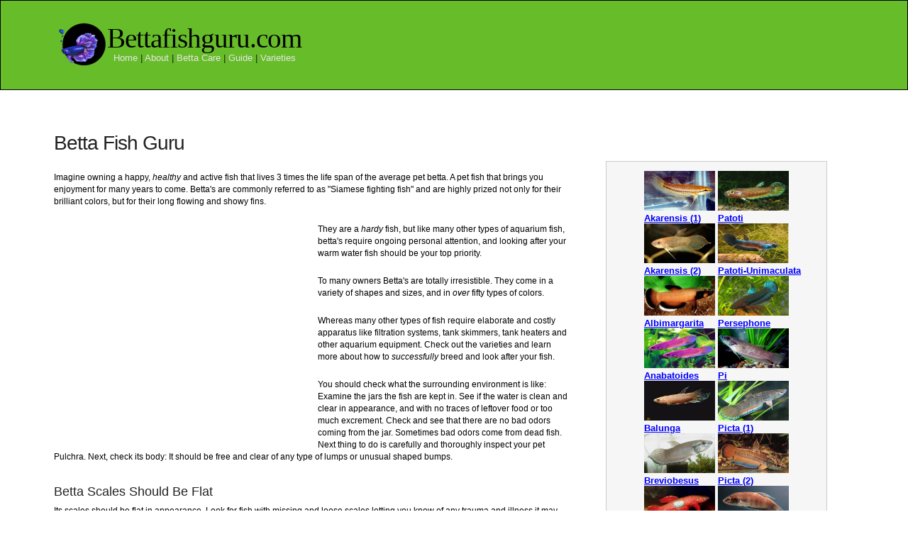

--- FILE ---
content_type: text/html
request_url: https://bettafishguru.com/
body_size: 5437
content:
<!DOCTYPE HTML PUBLIC "-//W3C//DTD HTML 4.0//EN" "http://www.w3.org/TR/REC-html40/strict.dtd">
<html lang="en-US">
<head>
	<meta http-equiv="Content-Type" content="text/html; charset=UTF-8"/>
<title>Betta Fish Guru - Bettafishguru.com</title>
	<link rel="canonical" href="https://www.bettafishguru.com" />
<meta name="description" content="Betta fish advice you can trust. Complete library of betta fish articles and advice. Download these free articles instantly; save time and money today!">
<meta name="language" content="en-US">
<meta name="robots" content="index,follow">
<meta name="author" content="Southern Creative">
<meta name="rating" content="general">
<meta name="resource-type" content="document">
<meta name="MSSmartTagsPreventParsing" content="TRUE">
<link rel="shortcut icon" href="images/favicon.ico" type="image/x-icon">
<link rel="apple-touch-icon" type="image/png" href="images/apple-touch-icon.png">
<link rel="author" href="humans.txt">
<link rel="pingback" href="xmlrpc.php" class="reference">
<link rel="sitemap" href="sitemap.xml" type="application/xml">  
<link href="styles.css" rel="stylesheet" type="text/css">
<script type="text/javascript">
if (document.location.search.indexOf("skipmobile") >= 0) {
document.cookie = "skipmobile=1";
}
else if ((document.location.hostname.match(/\.mobi$/) || screen.width < 699)
&& document.cookie.indexOf("skipmobile") == -1)
{
}
</script>
</head>
<body>
<div id="wrapper">
 <div id="header"><a name="top"></a>
<div class="homelogo"><a href="/" title="Home"><img src="images/logo.png" width="75" height="75" alt="Home"></a></div> <div id="hometitle">Bettafishguru.com</div>
<div id="menu"><a href="/" title="Home">Home</a> | <a href="about.html" title="About">About</a> | <a href="articles.html" title="Betta Care">Betta Care</a> | <a href="betta-fish-care.html" title="Guide">Guide</a> | <a href="types-of-betta-fish.html" title="Varieties">Varieties</a></div></div></div>
<div id="wrapper_content">	
 <div id="main_content">
  <div id="main_page-content">
   <div class="page_content_text">
<h1>Betta Fish Guru</h1>
<p>Imagine owning a happy, <i>healthy</i> and active fish that lives 3 times the life span of the average pet betta. A pet fish that brings you enjoyment for many years to come. Betta's are commonly referred to as "Siamese fighting fish" and are highly prized not only for their brilliant colors, but for their long flowing and showy fins.</p>
<div class="website-rectangle-large">
<script type="text/javascript"><!--
/* BettaFish-Rectangle-Large */
//-->
</script>
</div>
<p>They are a <i>hardy</i> fish, but like many other types of aquarium fish, betta's require ongoing personal attention, and looking after your warm water fish should be your top priority.</p>
<p>To many owners Betta's are totally irresistible. They come in a variety of shapes and sizes, and in <i>over</i> fifty types of colors.</p>
<p>Whereas many other types of fish require elaborate and costly apparatus like filtration systems, tank skimmers, tank heaters and other aquarium equipment. Check out the varieties and learn more about how to <i>successfully</i> breed and look after your fish.</p>
<p>You should check what the surrounding environment is like: Examine the jars the fish are kept in. See if the water is clean and clear in appearance, and with no traces of leftover food or too much excrement. Check and see that there are no bad odors coming from the jar. Sometimes bad odors come from dead fish. Next thing to do is carefully and thoroughly inspect your pet Pulchra. Next, check its body: It should be free and clear of any type of lumps or unusual shaped bumps.</p>
<h2>Betta Scales Should Be Flat</h2>
<p>Its scales should be flat in appearance. Look for fish with missing and loose scales letting you know of any trauma and illness it may have suffered. Look for white colored patches on its body which could indicate a serious fungus infection. See if its stomach is <i>swollen</i>. These systems could indicate that your Livida is not healthy and well.</p>
<div class="container link">
<div align="left" "nowrap"><img src="images/1a.ico" align="absMiddle" border="0">&nbsp;<b>Betta Care</b>&nbsp;&nbsp;</div>
<div align="left" "nowrap"><img src="images/1b.ico" align="absBottom" border="0"><a href="dir/acclimating-a-fish.html"><img src="images/1c.ico" align="absBottom" border="0">&nbsp;Acclimating a fish</a></div>
<div align="left" "nowrap"><img src="images/1b.ico" align="absBottom" border="0"><a href="dir/betta-feeding-time.html"><img src="images/1c.ico" align="absBottom" border="0">&nbsp;Betta feeding time</a></div>
<div align="left" "nowrap"><img src="images/1b.ico" align="absBottom" border="0"><a href="dir/betta-fish-bowls.html"><img src="images/1c.ico" align="absBottom" border="0">&nbsp;Bowls</a></div>
<div align="left" "nowrap"><img src="images/1b.ico" align="absBottom" border="0"><a href="dir/betta-fish-colors.html"><img src="images/1c.ico" align="absBottom" border="0">&nbsp;Colors</a></div>
<div align="left" "nowrap"><img src="images/1b.ico" align="absBottom" border="0"><a href="dir/betta-fish-diseases.html"><img src="images/1c.ico" align="absBottom" border="0">&nbsp;Diseases</a></div>
<div align="left" "nowrap"><img src="images/1b.ico" align="absBottom" border="0"><a href="dir/betta-fish-dropsy.html"><img src="images/1c.ico" align="absBottom" border="0">&nbsp;Dropsy</a></div>
<div align="left" "nowrap"><img src="images/1b.ico" align="absBottom" border="0"><a href="dir/betta-fish-facts.html"><img src="images/1c.ico" align="absBottom" border="0">&nbsp;Facts</a></div>
<div align="left" "nowrap"><img src="images/1b.ico" align="absBottom" border="0"><a href="dir/betta-fish-food.html"><img src="images/1c.ico" align="absBottom" border="0">&nbsp;Food</a></div>
<div align="left" "nowrap"><img src="images/1b.ico" align="absBottom" border="0"><a href="dir/betta-fish-for-sale.html"><img src="images/1c.ico" align="absBottom" border="0">&nbsp;Bettas for sale</a></div>
<div align="left" "nowrap"><img src="images/1b.ico" align="absBottom" border="0"><a href="dir/betta-fish-life-span.html"><img src="images/1c.ico" align="absBottom" border="0">&nbsp;Betta life span</a></div>
<div align="left" "nowrap"><img src="images/1b.ico" align="absBottom" border="0"><a href="dir/betta-fish-medicines.html"><img src="images/1c.ico" align="absBottom" border="0">&nbsp;Medicines</a></div> 
<div align="left" "nowrap"><img src="images/1b.ico" align="absBottom" border="0"><a href="dir/betta-fish-names.html"><img src="images/1c.ico" align="absBottom" border="0">&nbsp;Names</a></div> 
<div align="left" "nowrap"><img src="images/1b.ico" align="absBottom" border="0"><a href="dir/betta-fish-pictures.html"><img src="images/1c.ico" align="absBottom" border="0">&nbsp;Pictures</a></div> 
<div align="left" "nowrap"><img src="images/1b.ico" align="absBottom" border="0"><a href="dir/betta-fish-plants.html"><img src="images/1c.ico" align="absBottom" border="0">&nbsp;Plants</a></div> 
<div align="left" "nowrap"><img src="images/1b.ico" align="absBottom" border="0"><a href="dir/betta-fish-sick.html"><img src="images/1c.ico" align="absBottom" border="0">&nbsp;Sickness</a></div> 
<div align="left" "nowrap"><img src="images/1b.ico" align="absBottom" border="0"><a href="dir/betta-fish-supplies.html"><img src="images/1c.ico" align="absBottom" border="0">&nbsp;Supplies</a></div> 
<div align="left" "nowrap"><img src="images/1b.ico" align="absBottom" border="0"><a href="dir/betta-fish-tanks.html"><img src="images/1c.ico" align="absBottom" border="0">&nbsp;Tanks</a></div> 
<div align="left" "nowrap"><img src="images/1b.ico" align="absBottom" border="0"><a href="dir/betta-fish-vase.html"><img src="images/1c.ico" align="absBottom" border="0">&nbsp;Vases</a></div> 
<div align="left" "nowrap"><img src="images/1b.ico" align="absBottom" border="0"><a href="dir/betta-fish-water.html"><img src="images/1c.ico" align="absBottom" border="0">&nbsp;Water</a></div>
<div align="left" "nowrap"><img src="images/1b.ico" align="absBottom" border="0"><a href="dir/betta-fish-with-other-fish.html"><img src="images/1c.ico" align="absBottom" border="0">&nbsp;Bettas with other fish</a></div>
<div align="left" "nowrap"><img src="images/1b.ico" align="absBottom" border="0"><a href="dir/care-of-betta-fish.html"><img src="images/1c.ico" align="absBottom" border="0">&nbsp;Care of bettas</a></div>
<div align="left" "nowrap"><img src="images/1b.ico" align="absBottom" border="0"><a href="dir/changing-the-water.html"><img src="images/1c.ico" align="absBottom" border="0">&nbsp;Changing the water</a></div>
<div align="left" "nowrap"><img src="images/1b.ico" align="absBottom" border="0"><a href="dir/characteristics.html"><img src="images/1c.ico" align="absBottom" border="0">&nbsp;Characteristics</a></div> 
<div align="left" "nowrap"><img src="images/1b.ico" align="absBottom" border="0"><a href="dir/cleaning-the-tank.html"><img src="images/1c.ico" align="absBottom" border="0">&nbsp;Cleaning the tank</a></div> 
<div align="left" "nowrap"><img src="images/1b.ico" align="absBottom" border="0"><a href="dir/dont-keep-betta-fish-in-vases.html"><img src="images/1c.ico" align="absBottom" border="0">&nbsp;Don't keep in vases</a></div> 
<div align="left" "nowrap"><img src="images/1b.ico" align="absBottom" border="0"><a href="dir/egg-hatching-removing-the-male.html"><img src="images/1c.ico" align="absBottom" border="0">&nbsp;Egg hatching</a></div> 
<div align="left" "nowrap"><img src="images/1b.ico" align="absBottom" border="0"><a href="dir/feeding-betta-fish.html"><img src="images/1c.ico" align="absBottom" border="0">&nbsp;Feeding fish</a></div> 
<div align="left" "nowrap"><img src="images/1b.ico" align="absBottom" border="0"><a href="dir/female-betta-fish.html"><img src="images/1c.ico" align="absBottom" border="0">&nbsp;Female fish</a></div> 
<div align="left" "nowrap"><img src="images/1b.ico" align="absBottom" border="0"><a href="dir/history-of-betta-fish.html"><img src="images/1c.ico" align="absBottom" border="0">&nbsp;History of bettas</a></div>  
<div align="left" "nowrap"><img src="images/1b.ico" align="absBottom" border="0"><a href="dir/how-to-breed-betta-fish.html"><img src="images/1c.ico" align="absBottom" border="0">&nbsp;How to breed</a></div> 
<div align="left" "nowrap"><img src="images/1b.ico" align="absBottom" border="0"><a href="dir/male-betta-fish.html"><img src="images/1c.ico" align="absBottom" border="0">&nbsp;Male bettas</a></div> 
<div align="left" "nowrap"><img src="images/1b.ico" align="absBottom" border="0"><a href="dir/more-betta-fish-tips.html"><img src="images/1c.ico" align="absBottom" border="0">&nbsp;More fish tips</a></div> 
<div align="left" "nowrap"><img src="images/1b.ico" align="absBottom" border="0"><a href="dir/preparing-the-tank.html"><img src="images/1c.ico" align="absBottom" border="0">&nbsp;Preparing the tank</a></div> 
<div align="left" "nowrap"><img src="images/1b.ico" align="absBottom" border="0"><a href="dir/siamese-fighting-fish.html"><img src="images/1c.ico" align="absBottom" border="0">&nbsp;Siamese fighting fish</a></div> 
<div align="left" "nowrap"><img src="images/1b.ico" align="absBottom" border="0"><a href="dir/suitable-betta-fish-companions.html"><img src="images/1c.ico" align="absBottom" border="0">&nbsp;Suitable companions</a></div> 
<div align="left" "nowrap"><img src="images/1b.ico" align="absBottom" border="0"><a href="dir/water-filters-heaters.html"><img src="images/1c.ico" align="absBottom" border="0">&nbsp;Water filters/heaters</a></div> 
<div align="left" "nowrap"><img src="images/1b.ico" align="absBottom" border="0"><a href="dir/water-temperature.html"><img src="images/1c.ico" align="absBottom" border="0">&nbsp;Water temperature</a></div>  
<div align="left" "nowrap"><img src="images/1b.ico" align="absBottom" border="0"><a href="dir/what-betta-fish-eat.html"><img src="images/1c.ico" align="absBottom" border="0">&nbsp;What they eat</a></div></div>
<h2>Color Discoloration</h2>
<p>Healthy fish are beautifully bright colored, and have no signs of discoloration. Whereas unhealthy Chini tend to take on a pale appearance displaying <i>spots</i> and shades of discoloration usually seen along their body or on their actual face. Examine the Falx eyes: A truly healthy fish will display very clear eyes.</p>
<p>You should not buy any fish whose eyes appear either sunken or over bulging. They're usually very active and should float upright, unless they're sleeping. Slowly bring the fingers of your hand close to your Pulchra to make sure that it's alive and alert. Remember, a strong and healthy fish is active and alert and will instantly react in one way or another to your movement if detected, although your crowntail may not always respond by flaring its fins.</p>
<h2>Choosing the Right Tank</h2>
<p>Choosing the right Tank is absolutely essential. Why? Because if you choose the wrong type it could easily make your pet fish suffer, not to mention you will be out of pocket. Decisions such as the right size of your tank, the right type of equipment for your tank, and things like the heater and water filtration system shouldn't be overlooked. It's a good idea to do your research before you decide to invest in these items. There are several good "reference books" available.</p>
<p>Most can be found with a quick search on Google. You should read the chapters on the type of tropical fish equipment you should buy, as well as, how to properly look after your tank or Persephone bowl. Enjoy a happy and healthy pet Tomi <a href="bettafish.html" class="reference" title="betta fish">betta fish</a> swimming in clear and clean water. Remember choosing the right bowl or aquarium tank that will give you hours of fun and pleasure from a happy and healthy pet tropical fish.</p> 
<h2>Other Things To Consider</h3>
<p>Looking after siamese fighting fish is pretty simple and clear-cut. However, here's some importantthings to keep in mind.</p>
<p>Follow these simple steps and you will have a happy and healthy siamese fighting fish. Contrary to most belief, these gorgeous full-finned lovelies require a <i>minimum</i> of one gallon of water and a bowl to suit. Even two gallons of water would be much better. Ten gallons of water better still. But always avoid using distilled water as it's a big NO! Try and maintain an even water temperature somewhere between 78 to 84 degrees Farenheight.
<p>If you don't place your Picta in a room that's warm you will require a tank heater to maintain the temperature within the desired range. Temperature that <i>fluctuates</i> isn't wise for any tropical fish. That means siamese fighting fish as well. Leftover food and excrement will quickly stink, and foul-up the water thus poisoning your fish.</p>
<h2>Siamese Fighting Fish Are Jumpers</h2>
<p>If you have housed your fish in three gallons of water (or less) make sure that you change the entire amount of water at least once a week. Also make sure that you replace it with aged tap water of the same-temperature that has been standing for at least 24-hours. Larger tank aquariums can use the cycling method. That means that about 20 to 30 percent of the water must be changed once a week. Many do more but many also do less.
<p>But they all replenish the water supply each week. You should only use <i>boiling</i> hot water to rinse out your bowl or tank. Also, make sure you have a secure lid because you don't you may lose a fish or two since these Siamese fighting fish are real jumpers. However, do not fill their aquarium tank or small bowl right up to the lid. They need to breathe the surface air too. Make sure that you leave enough room to accomplish that. Keep these points in mind and you will have happy and healthy siamese fighting fish.</p>
<div class="pagetop"><a href="#top"><img src="images/top.gif" alt="Top of Page"></a> <a href="#top" title="Top of Page">Top of Page</a></div>
<div align="center"><script type="text/javascript"><!--
/* BettaFish-Rectangle-Large-ImgOnly */
//-->
</script>
</div>
<div style="clear: both">
</div>
<div class="footer">
</div>
<p class="footer_links"><a href="/" title="Home Page">Home</a> | <a href="about.html" title="About">About</a> | <a href="contact.html" title="Contact">Contact</a> | <a href="privacy-policy.html" title="Privacy Policy">Privacy Policy</a> | <a href="sitemap.html" title="Sitemap">Sitemap</a> | <a href="terms.html" title="Terms">Terms</a><br>Copyright &copy;</a> <script type="text/javascript">document.write((new Date()).getFullYear());</script> <a href="/">Bettafishguru.com</a></p></div></div> </div>
<div id="side_content">
 <div class="side_main_content">
<script type="text/javascript"><!--
/* BettaFish-Banner-Half */
//-->
</script>
<table>
<tr>
<th>
<img border="0" src="images/thumbnails/akarensis-1.jpg" width="100" height="56" alt="Akarensis (1)"><br> <a href="dir/betta/akarensis-1.html" class="reference"><u>Akarensis (1)</u></a><br>
<img border="0" src="images/thumbnails/akarensis-2.jpg" width="100" height="56" alt="Akarensis (2)"><br> <a href="dir/betta/akarensis-2.html" class="reference"><u>Akarensis (2)</u></a><br>
<img border="0" src="images/thumbnails/albimargarita.jpg" width="100" height="56" alt="Albimargarita"><br> <a href="dir/betta/albimargarita.html" class="reference"><u>Albimargarita</u></a><br>
<img border="0" src="images/thumbnails/anabatoides.jpg" width="100" height="56" alt="Anabatoides"><br> <a href="dir/betta/anabatoides.html" class="reference"><u>Anabatoides</u></a><br>
<img border="0" src="images/thumbnails/balunga.jpg" width="100" height="56" alt="Balunga"><br> <a href="dir/betta/balunga.html" class="reference"><u>Balunga</u></a><br>
<img border="0" src="images/thumbnails/breviobesus.jpg" width="100" height="56" alt="Breviobesus"><br> <a href="dir/betta/breviobesus.html" class="reference"><u>Breviobesus</u></a><br>
<img border="0" src="images/thumbnails/brownorum.jpg" width="100" height="56" alt="Brownorum"><br> <a href="dir/betta/brownorum.html" class="reference"><u>Brownorum</u></a><br>
<img border="0" src="images/thumbnails/burdigala.jpg" width="100" height="56" alt="Burdigala"><br> <a href="dir/betta/burdigala.html" class="reference"><u>Burdigala</u></a><br>
<img border="0" src="images/thumbnails/channoides.jpg" width="100" height="56" alt="Channoides"><br> <a href="dir/betta/channoides.html" class="reference"><u>Channoides</u></a><br>
<img border="0" src="images/thumbnails/chini.jpg" width="100" height="56" alt="Chini"><br> <a href="dir/betta/chini.html" class="reference"><u>Chini</u></a><br>
<img border="0" src="images/thumbnails/chloropharynx.jpg" width="100" height="56" alt="Chloropharynx"><br> <a href="dir/betta/chloropharynx.html" class="reference"><u>Chloropharynx</u></a><br>
<img border="0" src="images/thumbnails/coccina.jpg" width="100" height="56" alt="Coccina"><br> <a href="dir/betta/coccina.html" class="reference"><u>Coccina</u></a><br>
<img border="0" src="images/thumbnails/crowntail.jpg" width="100" height="56" alt="Crowntail"><br> <a href="dir/betta/crowntail.html" class="reference"><u>Crowntail</u></a><br>
<img border="0" src="images/thumbnails/edithae.jpg" width="100" height="56" alt="Edithae"><br> <a href="dir/betta/edithae.html" class="reference"><u>Edithae</u></a><br>
<img border="0" src="images/thumbnails/enisae.jpg" width="100" height="56" alt="Enisae"><br> <a href="dir/betta/enisae.html" class="reference"><u>Enisae</u></a><br>
<img border="0" src="images/thumbnails/falx.jpg" width="100" height="56" alt="Falx"><br> <a href="dir/betta/falx.html" class="reference"><u>Falx</u></a><br>
<img border="0" src="images/thumbnails/foerschi-1.jpg" width="100" height="56" alt="Foerschi (1)"><br> <a href="dir/betta/foerschi-1.html" class="reference"><u>Foerschi (1)</u></a><br>
<img border="0" src="images/thumbnails/foerschi-2.jpg" width="100" height="56" alt="Foerschi (2)"><br> <a href="dir/betta/foerschi-2.html" class="reference"><u>Foerschi (2)</u></a><br>
<img border="0" src="images/thumbnails/fusca.jpg" width="100" height="56" alt="Fusca"><br> <a href="dir/betta/fusca.html" class="reference"><u>Fusca</u></a><br>	
<img border="0" src="images/thumbnails/halfmoon.jpg" width="100" height="56" alt="halfmoon"><br> <a href="dir/betta/halfmoon.html" class="reference"><u>Halfmoon</u></a><br>
<img border="0" src="images/thumbnails/hipposideros.jpg" width="100" height="56" alt="Hipposideros"><br> <a href="dir/betta/hipposideros.html" class="reference"><u>Hipposideros</u></a><br>	
<img border="0" src="images/thumbnails/livida.jpg" width="100" height="56" alt="Livida"><br> <a href="dir/betta/livida.html" class="reference"><u>Livida</u></a><br>	
<img border="0" src="images/thumbnails/macrostoma.jpg" width="100" height="56" alt="Macrostoma"><br> <a href="dir/betta/macrostoma.html" class="reference"><u>Macrostoma</u></a><br>	
<img border="0" src="images/thumbnails/miniopinna.jpg" width="100" height="56" alt="Miniopinna"><br> <a href="dir/betta/miniopinna.html" class="reference"><u>Miniopinna</u></a><br>	
<img border="0" src="images/thumbnails/ocellata.jpg" width="100" height="56" alt="Ocellata"><br> <a href="dir/betta/ocellata.html" class="reference"><u>Ocellata</u></a>
</th>
<th>
<img border="0" src="images/thumbnails/patoti.jpg" width="100" height="56" alt="Patoti"><br> <a href="dir/betta/patoti.html" class="reference"><u>Patoti</u></a><br>	
<img border="0" src="images/thumbnails/patoti-unimaculata.jpg" width="100" height="56" alt="Patoti-Unimaculata"><br> <a href="dir/betta/patoti-unimaculata.html" class="reference"><u>Patoti-Unimaculata</u></a><br>	
<img border="0" src="images/thumbnails/persephone.jpg" width="100" height="56" alt="Persephone"><br> <a href="dir/betta/persephone.html" class="reference"><u>Persephone</u></a><br>	
<img border="0" src="images/thumbnails/pi.jpg" width="100" height="56" alt="Pi"><br> <a href="dir/betta/pi.html" class="reference"><u>Pi</u></a><br>
<img border="0" src="images/thumbnails/picta-1.jpg" width="100" height="56" alt="Picta (1)"><br> <a href="dir/betta/picta-1.html" class="reference"><u>Picta (1)</u></a><br>	
<img border="0" src="images/thumbnails/picta-2.jpg" width="100" height="56" alt="Picta (2)"><br> <a href="dir/betta/picta-2.html" class="reference"><u>Picta (2)</u></a><br>	
<img border="0" src="images/thumbnails/pinguis.jpg" width="100" height="56" alt="Pinguis"><br> <a href="dir/betta/pinguis.html" class="reference"><u>Pinguis</u></a><br>	
<img border="0" src="images/thumbnails/prima.jpg" width="100" height="56" alt="Prima"><br> <a href="dir/betta/prima.html" class="reference"><u>Prima</u></a><br>
<img border="0" src="images/thumbnails/pugnax-1.jpg" width="100" height="56" alt="Pugnax (1)"><br> <a href="dir/betta/pugnax-1.html" class="reference"><u>Pugnax (1)</u></a><br>
<img border="0" src="images/thumbnails/pugnax-2.jpg" width="100" height="56" alt="Pugnax (2)"><br> <a href="dir/betta/pugnax-2.html" class="reference"><u>Pugnax (2)</u></a><br>
<img border="0" src="images/thumbnails/pulchra.jpg" width="100" height="56" alt="Pulchra"><br> <a href="dir/betta/pulchra.html" class="reference"><u>Pulchra</u></a><br>
<img border="0" src="images/thumbnails/renata.jpg" width="100" height="56" alt="Renata"><br> <a href="dir/betta/renata.html" class="reference"><u>Renata</u></a><br>
<img border="0" src="images/thumbnails/rubra.jpg" width="100" height="56" alt="Rubra"><br> <a href="dir/betta/rubra.html" class="reference"><u>Rubra</u></a><br>
<img border="0" src="images/thumbnails/rutilans.jpg" width="100" height="56" alt="Rutilans"><br> <a href="dir/betta/rutilans.html" class="reference"><u>Rutilans</u></a><br>
<img border="0" src="images/thumbnails/schalleri.jpg" width="100" height="56" alt="Schalleri"><br> <a href="dir/betta/schalleri.html" class="reference"><u>Schalleri</u></a><br>
<img border="0" src="images/thumbnails/simorum.jpg" width="100" height="56" alt="Simorum"><br> <a href="dir/betta/simorum.html" class="reference"><u>Simorum</u></a><br>
<img border="0" src="images/thumbnails/simplex.jpg" width="100" height="56" alt="Simplex"><br> <a href="dir/betta/simplex.html" class="reference"><u>Simplex</u></a><br>
<img border="0" src="images/thumbnails/spilotegena.jpg" width="100" height="56" alt="Spilotegena"><br> <a href="dir/betta/spilotegena.html" class="reference"><u>Spilotegena</u></a><br>	
<img border="0" src="images/thumbnails/splendens.jpg" width="100" height="56" alt="Splendens"><br> <a href="dir/betta/splendens.html" class="reference"><u>Splendens</u></a><br>	
<img border="0" src="images/thumbnails/taeniata.jpg" width="100" height="56" alt="Taeniata"><br> <a href="dir/betta/taeniata.html" class="reference"><u>Taeniata</u></a><br>	
<img border="0" src="images/thumbnails/tomi.jpg" width="100" height="56" alt="Tomi"><br> <a href="dir/betta/tomi.html" class="reference"><u>Tomi</u></a></a><br>
<img border="0" src="images/thumbnails/tussyae.jpg" width="100" height="56" alt="Tussyae"><br> <a href="dir/betta/tussyae.html" class="reference"><u>Tussyae</u></a><br>	
<img border="0" src="images/thumbnails/unimaculata.jpg" width="100" height="56" alt="Unimaculata"><br> <a href="dir/betta/unimaculata.html" class="reference"><u>Unimaculata</u></a><br>	
<img border="0" src="images/thumbnails/waseri-1.jpg" width="100" height="56" alt="Waseri (1)"><br> <a href="dir/betta/waseri-1.html" class="reference"><u>Waseri (1)</u></a><br>	
<img border="0" src="images/thumbnails/waseri-2.jpg" width="100" height="56" alt="Waseri (2)"><br> <a href="dir/betta/waseri-2.html" class="reference"><u>Waseri (2)</u></a>
</th></tr></table></div></div></div></div></div></div><script defer src="https://static.cloudflareinsights.com/beacon.min.js/vcd15cbe7772f49c399c6a5babf22c1241717689176015" integrity="sha512-ZpsOmlRQV6y907TI0dKBHq9Md29nnaEIPlkf84rnaERnq6zvWvPUqr2ft8M1aS28oN72PdrCzSjY4U6VaAw1EQ==" data-cf-beacon='{"version":"2024.11.0","token":"9a1b1144a0b9407e96264676869e71db","r":1,"server_timing":{"name":{"cfCacheStatus":true,"cfEdge":true,"cfExtPri":true,"cfL4":true,"cfOrigin":true,"cfSpeedBrain":true},"location_startswith":null}}' crossorigin="anonymous"></script>
</body></html>

--- FILE ---
content_type: text/css
request_url: https://bettafishguru.com/styles.css
body_size: 1608
content:
body {
        margin: 0 0 50px 0;
        font-size: 13px;
        color: #222;
        font-family: arial, lucida, tahoma, helvetica, verdana;
        background-color: #fff;
}
        h1,h2,h4,h5,h6 {
        font-size: 1em;
        font-weight: 400;
}
ul,li,h1,h2,h4,form,body,html,p,blockquote,input {
        margin: 0; 
        padding: 0;
}
.clear {
        clear: both;
}
a:link, a:visited {
        color: #fff;
        text-decoration: none;
}
#wrapper {
        background: #67bc29;
        border: solid 1px #000;
}
#wrapper_content {
        width: 1128px;
        margin-right: auto;
        margin-left: auto;
}
#header {
        width: 1128px;
        margin-right: auto;
        margin-left: auto;
        position: relative;
        height: 125px;
}
#header_sub_pages {
        width: 500px;
        margin-right: auto;
        margin-left: auto;
        position: relative;
        height: 0;
}
#homepage #header {
        position: relative;
        height: 260px;
}
.homelogo {
        float: left; 
        margin-top: 20px;
        padding-top: 0;
        margin-left: 0px;
}
#hometitle {
        color: #000;
        position: absolute;
        font-size: 39px;
        text-transform: normal;
        font-family: times,roman;
        letter-spacing:-1px;
        margin: 30px 0 20px 75px;
}
#menu {
        margin: 73px 0 0 9px;
        float: left;
}
#menu a {
         color: #e6e6e6;
         text-decoration: none;
}
#menu a:visited {
         color: #e6e6e6;
         text-decoration: none;
}
#menu a:hover {
         color: #e6e6e6;
         text-decoration: none;
}
.subtitle {
        position: absolute;
        top: 20px;
        color: #000;
        font-size: 39px;
        text-transform: normal;
        font-family: times,roman;
        letter-spacing:-1px;
        margin-left: 0;
}
#submenu {
        margin: 53px 0 0 9px;
        float: left;
}
#submenu a {
         color: #e6e6e6;
         text-decoration: none;
}
#submenu a:visited {
         color: #e6e6e6;
         text-decoration: none;
}
#submenu a:hover {
         color: #e6e6e6;
}
.logo {
        float: left; 
        padding-top: 0;
        margin-left: 0;
}
.sublogo {
        float: left; 
        margin-top: 0px;
        padding-top: 0;
        margin-left: 77px;
}
.title {
        position: absolute;
        top: 28px;
        left: 40px;
        color: #e6e6e6;
        font-size: 30px;
        text-transform: normal;
        font-family: times,roman;
        letter-spacing:-1px;
        margin-left: 62px;
}
.container {
        float: left;
        width: 200px;
        border: 0 solid #fff;
        background-color: #fff;
        font-size: 13px;
        font-weight: normal;
        text-align: left;
        padding: 0 0 10px 0;
        margin-right: 5px;
        margin-bottom: 5px;
}
.link a {
	color: #0000ff;
}
#main_content {
        text-align: left;
}
#main_content h1 {
        padding-top: 30px;
        font-size: 28px;
        font-family: arial;
        line-height: 40px;
        letter-spacing:-1px;
        margin: 25px 0 20px 0;
}
#main_content h2 {
        font-size: 18px;
        font-family: arial;
        line-height: 37px;
        letter-spacing: 0px;
        margin: 0 0 0px 0;
}
#main_content h4 {
	color: #000;
        font-size: 15px;
        font-family: arial;
        line-height: 10px;
        letter-spacing: 0px;
        font-weight: bold; 
        padding: 0 0 20px 0;
}
#main_content #main_page-content {
        float: left;
        width: 728px
}
#main_content .page_content_text {
        font-size: 14px;
        line-height: 17px;
        margin-bottom: 50px;
}
#main_content .page_content_text p, #content .page_content_text ul, #content .page_content_text ol {
        margin: 0 0 22px 0;
}
#main_content .page_content_text ul, #content .page_content_text ol {
        margin-left: 25px;
}
#main_content .page_content_text ul ul, #content .page_content_text ol ul, #content .page_content_text ul ol, #content .page_content_text ol ol {
	margin: 0 0 0 25px;
}
#main_content .page_content_text img {
        margin: 0 0 0 0; 
        border: none
}
#side_content {
        width: 280px;
        float: left;
        border: 1px solid #cccccc;
        background: #f6f6f6;
        margin: 100px 0 0 50px;
        padding: 0 0 0 30px;
}
.side_main_content {
        padding: 10px 20px 20px 20px;
        text-align: left;
}
#side_content-2 {
        width: 280px;
        float: left;
        border: 1px solid #cccccc;
        background: #f6f6f6;
        margin: 10px 0 0 50px;
        padding: 0 0 0 30px;
}
.side_main_content-2 {
        padding: 10px 20px 20px 20px;
        text-align: left;
}
.legal p {
        font-size: 11px;
        text-transform: uppercase;
        color: #666;
        padding-top: 25px;
        margin-top: 20px;
        border-top: 1px dotted #ccc;
}
.legal a:link, a:visited {
         color: #666;
         text-decoration: none;
}
.legal a:hover {
         color: #333;
}
a.reference {
        text-decoration: none;
	color: #0000ff;
        font-size: 13px;
}
div.reference a {
        text-decoration: none;
	color: #0000ff;
        font-size: 13px;
}
div.reference a:hover {
        text-decoration: underline;
	color: #ff0000;
        font-size: 13px;
}
.main_container {
        padding: 30px 20px 20px 20px;
        text-align: left;
}
.main_container p, .section ul, .section ol {
        line-height: 20px;
        margin: 0 0 20px 0;
}	
p {
        font-family: verdana, arial, helvetica, sans-serif;
	font-size: 12px;
	color: #000;
}
p.links a {
	color: #0000ff;
        text-decoration: none;
}
p.links a:hover {
        color: #ff0000;
        text-decoration: underline; 
}
.pagetop {
        font-size: .80em;
        margin-top: 10px;
}
.pagetop a { 
        text-decoration: none; 
        color: #0000ff; 
}
.footer_links {
	font-family: verdana;
	font-size: 12px;
        text-align: center;
        margin-bottom: 20px;
}
.footer_links a {
        font-family: verdana;
	font-size: 12px;
        text-align: center;
        text-decoration: none;
        color: #0000ff;
}
.footer {
        margin-top: 30px;
        margin-left: 125px;
        border: 0;
        height: 1px;
        width: 65%;
        background-image: -webkit-linear-gradient(left, rgba(0,0,0,0), rgba(0,0,0,0.75), rgba(0,0,0,0)); 
        background-image: -moz-linear-gradient(left, rgba(0,0,0,0), rgba(0,0,0,0.75), rgba(0,0,0,0)); 
        background-image: -ms-linear-gradient(left, rgba(0,0,0,0), rgba(0,0,0,0.75), rgba(0,0,0,0)); 
        background-image: -o-linear-gradient(left, rgba(0,0,0,0), rgba(0,0,0,0.75), rgba(0,0,0,0)); 
}
#subpages_side_content {
        width: 220px;
        float: right;
        border: 1px solid #cccccc;
        background: #f6f6f6;
        margin-top: 40px;
        margin-right: 140px;
}
.subpages_side_main_content {
        padding: 20px 20px 20px 20px;
        text-align: left;
}
.subpages_side_main_content ul ul, .section ol ul, .section ul ol, .section ol ol {
	margin: 0 0 0 20px;
}
.subpages_side_main_content h2 {
        color: #000;
        font-size: 18px;
        font-family: arial;
        line-height: 22px;
        letter-spacing: 0;
        margin: 0 0 10px 0;
        padding: 0;
}
.subpages_main_container {
        padding: 30px 20px 20px 0px;
        text-align: left;
}
.subpages_main_container p, .section ul, .section ol {
        line-height: 20px;
        margin: 0 0 20px 0;
}
#subcontent {
        text-align: left;
}
#subcontent p {
        font-family: verdana, arial, helvetica, sans-serif;
	font-size: 12px;
        line-height: 20px;
	color: #000;
        margin: 0 0 22px 0;
}
#subcontent h1 {
        padding-top: 30px;
        font-size: 28px;
        font-family: arial;
        line-height: 40px;
        letter-spacing:-1px;
        margin: 25px 0 20px 0;
}
#subcontent h2 {
        font-size: 18px;
        font-family: arial;
        line-height: 37px;
        letter-spacing: 0px;
        margin: 0 0 0px 0;
}
#wrapper_subcontent {
        width: 700px;
        margin-right: 20px;
        margin-left: 20px;
}
.skyscraper-subcolumn {
        width: 160px;
        height: 600px;
        margin: 50px 0 0 25px;
}
.horizontal-link-small {
        width: 468px;
        height: 15px;
        margin: 47px 0 0 100px;
}
.subhalfbanner {
        width: 234px;
        height: 60px;
        margin: 20px 0 0 0;
}
.website-rectangle-large {
	width: 336px;
	height: 280px;
	float: left;
        margin: 1% 5% 3% 0;
}
.Rectangle-Medium-Text {
	width: 300px;
	height: 250px;
	float: right;
        margin: 5% 0 5% 5%;
}
.Rectangle-Medium-Image-Right {
	width: 300px;
	height: 250px;
	float: right;
        margin: 5% 0 5% 5%;
}
.Rectangle-Medium-Image {
	width: 300px;
	height: 250px;
	float: left;
        margin: 2% 0 5% 0;
        padding-right: 5%;
}
.Rectangle-Medium-Text-Right {
	width: 300px;
	height: 250px;
	float: right;
        margin: 5% 0 5% 5%;
}
.Rectangle-Medium-Text-Left {
	width: 300px;
	height: 250px;
	float: left;
        margin: 5% 7% 5% 0;
}
.Rectangle-Medium-Image-Left {
	width: 300px;
	height: 250px;
	float: left;
        margin: 5% 7% 5% 0;
}
.table, th, td {
        border: 0px solid #fff;
}
.anabatoides {
        float: left;
        border: 1px solid #ccc;
        padding: 3px;
        background-color: #fff;
        font-size: 94%;
        text-align: left;
        margin-left: 0px;
        margin-right: 20px;

}
.akarensis {
        float: left;
        border: 1px solid #ccc;
        padding: 3px;
        background-color: #fff;
        font-size: 94%;
        text-align: left;
        margin-left: 0px;
        margin-right: 20px;

}
.crowntail {
        float: left;
        border: 1px solid #ccc;
        padding: 3px;
        background-color: #fff;
        font-size: 94%;
        text-align: center;
        margin-right: 20px;
        margin-left: 0px;
}
.halfmoon {
        float: left;
        border: 1px solid #ccc;
        padding: 3px;
        background-color: #fff;
        font-size: 94%;
        text-align: center;
        margin-right: 20px;
        margin-left: 0px;
}
.brownorum {
        float: left;
        border: 1px solid #ccc;
        padding: 3px;
        background-color: #fff;
        font-size: 94%;
        text-align: center;
        margin-right: 20px;
        margin-left: 0px;
}
.splendens {
        float: right;
        border: 1px solid #ccc;
        padding: 3px;
        background-color: #fff;
        font-size: 94%;
        text-align: center;
        margin-right: 0px;
        margin-left: 10px;
}
.prima {
        float: left;
        border: 1px solid #ccc;
        padding: 3px;
        background-color: #fff;
        font-size: 94%;
        text-align: center;
        margin-right: 20px;
        margin-left: 0px;
}
.edithae {
        float: right;
        border: 1px solid #ccc;
        padding: 3px;
        background-color: #fff;
        font-size: 94%;
        text-align: center;
        margin-right: 0px;
        margin-left: 10px;
}
.persephone {
        float: right;
        border: 1px solid #ccc;
        padding: 3px;
        background-color: #fff;
        font-size: 94%;
        text-align: center;
        margin-right: 0px;
        margin-left: 10px;
}
.enisae {
        float: right;
        border: 1px solid #ccc;
        padding: 3px;
        background-color: #fff;
        font-size: 94%;
        text-align: center;
        margin-right: 0px;
        margin-left: 10px;
}
.caption {
        border: none;
        text-align: left;
        line-height: 1.4em;
        padding: 3px;
        font-size: 94%; 
}
.magnify {
        float: right;
}